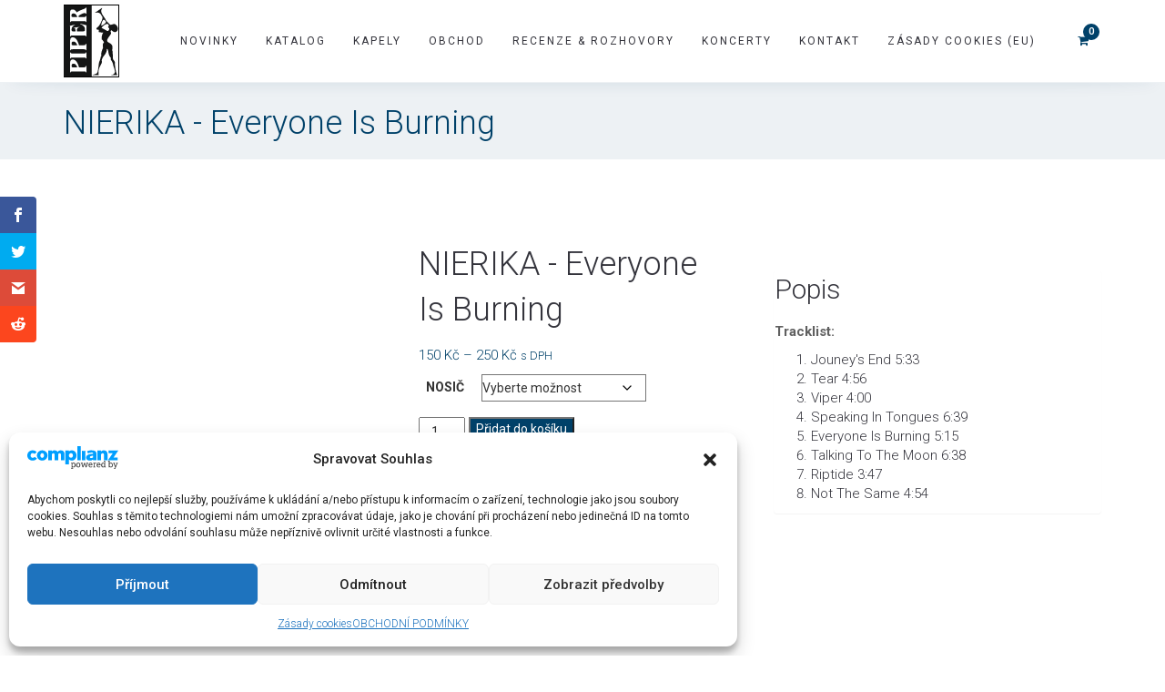

--- FILE ---
content_type: text/css
request_url: https://www.piperrecords.cz/wp-content/uploads/freshframework/css/colors.css?ver=6.8.3
body_size: 5834
content:
.l-services-v1 .l-services-v1-icon{
	box-shadow:0 0 5px 2px #000000
}
.l-services-v1.l-services-v1-icon-one .l-services-v1-title{
	color:#004169
}
.blog-grid .blog-grid-supplemental-category,
.blog-grid .blog-grid-supplemental-category a{
	color:#004169
}
.widget_archive li a:hover,
.widget_categories li a:hover,
.widget_pages li a:hover,
.widget_meta li a:hover,
.widget_recent_comments li a:hover,
.widget_recent_entries li a:hover,
.widget_nav_menu li a:hover,
.woocommerce.widget_product_categories li a:hover,
.widget_rss li a:hover{
	color:#004169
}
#searchform #searchsubmit{
	color:#004169
}
#searchform #searchsubmit:hover{
	background-color:#004169;
	border-color:#004169
}
.widget_tag_cloud .widget-body a:hover{
	background:#004169;
	border-color:#004169
}
.news-v3 .news-v3-content .news-v3-subtitle a{
	color:#004169
}
.news-v4 .news-v4-divider{
	border-bottom:1px solid #004169
}
.blog-grid-supplemental .blog-grid-supplemental-title a{
	color:#004169
}
.news-v8:hover .news-v8-img-effect:before{
	background-color:#000000
}
.news-v8 .news-v8-footer-list .news-v8-footer-list-link:hover,
.fg-text-light.news-v8-footer .news-v8-footer-list-item .ff-meta-item a:hover,
.fg-text-light.news-v9-title a:hover{
	color:#004169
}
.news-v8 .news-v8-more .news-v8-more-link{
	background-color:#004169
}
.blockquotes-v1{
	color:#004169
}
.blockquotes-v1:after{
	background-color:#004169
}
.breadcrumbs-v1 a:hover{
	color:#004169
}
.breadcrumbs-v1 li.active{
	color:#004169
}
.breadcrumbs-v2 a:hover{
	color:#004169
}
.breadcrumbs-v2 li.active{
	color:#004169
}
.breadcrumbs-v3 a:hover{
	color:#004169
}
.breadcrumbs-v3 li.active{
	color:#004169
}
.breadcrumbs-v4 a:hover{
	color:#004169
}
.breadcrumbs-v5 a:hover{
	color:#004169
}
.btn-base-bg-anim{
	background:#004169
}
.btn-base-bg-anim:hover,
.btn-base-bg-anim:focus,
.btn-base-bg-anim.focus{
	background:#004169
}
.btn-group.btn-white-toggle.open .btn-white-bg:after{
	color:#004169
}
.btn-group.btn-white-toggle .dropdown-menu>li>a:hover,
.btn-group.btn-white-toggle .dropdown-menu>li>a:focus{
	background:#004169
}
.btn-dropdown-group.open .btn-dropdown-toggle{
	background:#004169
}
.btn-dropdown-group:hover .btn-dropdown-toggle{
	background:#004169
}
.divider-v1 .divider-v1-element-bg,
.divider-v2 .divider-v2-element-bg,
.divider-v3 .divider-v3-element-bg,
.divider-v3-5 .divider-v3-5-element-bg{
	background:#004169
}
.divider-v1 .divider-v1-icon,
.divider-v2 .divider-v2-icon,
.divider-v3 .divider-v3-icon,
.divider-v3-5 .divider-v3-5-icon{
	color:#004169
}
.divider-v5 .divider-v5-element{
	color:#004169
}
.divider-v5 span.before,
.divider-v5 span.after{
	border-color:#004169
}
.dropcap-base-bordered{
	color:#004169;
	border:1px solid #004169
}
.lists-base .lists-item-element-brd{
	color:#004169;
	border:1px solid #004169
}
.paginations-v3-list li>a:hover,
.paginations-v3-list li>span:hover{
	color:#004169
}
.paginations-v3-list li>.current,
.paginations-v3-list.page-numbers-single li>span,
.paginations-v3-list li.active>a,
.paginations-v3-list li.active>span{
	background:#004169
}
.paginations-v3-list li>.current:hover,
.paginations-v3-list.page-numbers-single li>span:hover,
.paginations-v3-list li.active>a:hover,
.paginations-v3-list li.active>span:hover{
	background:#004169
}
.pagers-v2 li>a:hover,
.pagers-v2 li>span:hover{
	background:#004169
}
.segment-controls{
	border:1px solid #004169
}
.tab-v1 .nav-tabs>li.active>a{
	color:#004169
}
.tab-v3 .nav-tabs>li:hover>a{
	color:#004169
}
.tab-v5 .nav-tabs.nav-tabs-left>li.active>a,
.tab-v5 .nav-tabs.nav-tabs-left>li:hover>a{
	color:#004169
}
.tab-v6 .nav-tabs.nav-tabs-right>li:active>a,
.tab-v6 .nav-tabs.nav-tabs-right>li:hover>a{
	color:#004169
}
.theme-icons-base{
	color:#004169
}
.theme-icons-wrap>a[href]>.theme-icons-white-bg:hover,
.team-v9 .theme-icons:hover{
	background-color:#004169
}
.animate-theme-icons .animate-theme-icons-base-brd{
	color:#004169;
	border:1px solid #004169
}
.timeline-v1 .timeline-v1-list-item .timeline-v1-news-title>a:hover{
	color:#004169
}
.timeline-v2 .timeline-v2-news-title>a:hover{
	color:#004169
}
.timeline-v4 .timeline-v4-subtitle a{
	color:#004169
}
.call-to-action-v1 .call-to-action-v1-title span,
.call-to-action-v2 .call-to-action-v2-telephone{
	color:#004169
}
.call-to-action-v3 .call-to-action-badge{
	background-color:#004169
}
.icon-box-v1 .icon-box-v1-header{
	background-color:#004169
}
.icon-box-v2 .icon-box-v2-icons{
	color:#004169
}
.services-v8:hover{
	background:#004169
}
.team-v3 .team-v3-overlay-content .theme-icons-white-bg:hover,
.team-v4 .team-v4-overlay-content .theme-icons-white-bg:hover{
	background-color:#004169
}
.team-v3 .team-v3-member-position{
	color:#004169
}
.testimonials-v1 .testimonials-v1-author{
	color:#004169
}
.testimonials-v4 .testimonials-v4-author{
	color:#004169
}
.testimonials-v5 .testimonials-v5-author{
	color:#004169
}
.testimonials-v6 .testimonials-v6-author{
	color:#004169
}
.footer-link-v6-list .footer-link-v6-list-item .footer-link-v6-list-link:hover{
	color:#004169
}
.header ul.navbar-nav.no-ff>li.current-menu-item>a,
.header .navbar-nav .nav-item-child.active{
	color:#004169
}
.header ul.navbar-nav.no-ff>li.current-menu-item>a:hover,
.header .navbar-nav .nav-item-child.active:hover{
	color:#004169
}
.header ul.navbar-nav.no-ff>li>a:hover,
.header ul.navbar-nav.no-ff>li>a:focus,
.header .navbar-nav .nav-item-child:hover,
.header .navbar-nav .nav-item-child:focus{
	color:#004169
}
@media (max-width: 991px) {
	.header .navbar-nav .nav-item-bg .nav-item-child{
		background:#004169
	}

}
@media (min-width: 992px) {
	.header .navbar-nav .nav-item:hover .nav-item-child{
		color:#004169
	}
	.header .navbar-nav .nav-item-bg .nav-item-child{
		background:#004169
	}

}
.header-center-aligned .navbar-nav .nav-item-child:hover{
	color:#004169
}
@media (max-width: 991px) {
	.header-center-aligned .navbar-nav .nav-item-bg .nav-item-child{
		background:#004169
	}

}
@media (min-width: 992px) {
	.header-center-aligned .navbar-nav .nav-item:hover .nav-item-child{
		color:#004169
	}
	.header-center-aligned .navbar-nav .nav-item-bg .nav-item-child{
		background:#004169
	}

}
@media (max-width: 991px) {
	.header-center-aligned-transparent .navbar-nav .nav-item-bg .nav-item-child{
		background:#004169
	}

}
@media (min-width: 992px) {
	.header-center-aligned-transparent .navbar-nav .nav-item:hover .nav-item-child{
		color:#004169
	}
	.header-center-aligned-transparent .navbar-nav .nav-item-child.active{
		color:#004169
	}
	.header-center-aligned-transparent .navbar-nav .nav-item-bg .nav-item-child{
		background:#004169
	}

}
.header-fullscreen-menu .nav-main-item-child.nav-main-item-child-dropdown.active,
.header-fullscreen-menu .nav-main-item-child.nav-main-item-child-dropdown:hover,
.header-fullscreen-menu .nav-main-item-child.nav-submenu-item-child-dropdown.active,
.header-fullscreen-menu .nav-main-item-child.nav-submenu-item-child-dropdown:hover,
.header-fullscreen-menu .nav-submenu-item-child.nav-main-item-child-dropdown.active,
.header-fullscreen-menu .nav-submenu-item-child.nav-main-item-child-dropdown:hover,
.header-fullscreen-menu .nav-submenu-item-child.nav-submenu-item-child-dropdown.active,
.header-fullscreen-menu .nav-submenu-item-child.nav-submenu-item-child-dropdown:hover{
	color:#004169
}
.header-fullscreen-menu .nav-main-item-child.nav-main-item-child-dropdown.active:before,
.header-fullscreen-menu .nav-main-item-child.nav-main-item-child-dropdown.active:after,
.header-fullscreen-menu .nav-main-item-child.nav-main-item-child-dropdown:hover:before,
.header-fullscreen-menu .nav-main-item-child.nav-main-item-child-dropdown:hover:after,
.header-fullscreen-menu .nav-main-item-child.nav-submenu-item-child-dropdown.active:before,
.header-fullscreen-menu .nav-main-item-child.nav-submenu-item-child-dropdown.active:after,
.header-fullscreen-menu .nav-main-item-child.nav-submenu-item-child-dropdown:hover:before,
.header-fullscreen-menu .nav-main-item-child.nav-submenu-item-child-dropdown:hover:after,
.header-fullscreen-menu .nav-submenu-item-child.nav-main-item-child-dropdown.active:before,
.header-fullscreen-menu .nav-submenu-item-child.nav-main-item-child-dropdown.active:after,
.header-fullscreen-menu .nav-submenu-item-child.nav-main-item-child-dropdown:hover:before,
.header-fullscreen-menu .nav-submenu-item-child.nav-main-item-child-dropdown:hover:after,
.header-fullscreen-menu .nav-submenu-item-child.nav-submenu-item-child-dropdown.active:before,
.header-fullscreen-menu .nav-submenu-item-child.nav-submenu-item-child-dropdown.active:after,
.header-fullscreen-menu .nav-submenu-item-child.nav-submenu-item-child-dropdown:hover:before,
.header-fullscreen-menu .nav-submenu-item-child.nav-submenu-item-child-dropdown:hover:after{
	color:#004169
}
.header-fullscreen-menu .nav-dropdown-menu .nav-dropdown-menu-link:hover{
	color:#004169
}
.header-fullscreen-menu .nav-dropdown-menu .nav-dropdown-menu-child.active{
	color:#004169
}
.header-fullscreen-menu .nav-dropdown-menu .nav-dropdown-menu-child:hover{
	color:#004169
}
.header-section-scroll ul.header-section-scroll-menu li.active .nav-item-child:hover,
.header-section-scroll ul.header-section-scroll-menu li.active .nav-item-child:focus{
	color:#004169
}
.header-section-scroll .header-section-scroll-menu li a:hover{
	color:#004169
}
.header-slide .header-slide-nav .header-slide-nav-link:hover{
	color:#004169
}
.header-slide-subnav .header-slide-subnav-link.active{
	background:#004169
}
.header-slide-subnav .header-slide-subnav-link.active:hover{
	background:#004169
}
.header-slide-subnav .header-slide-subnav-link:hover{
	color:#004169
}
.header-transparent .navbar-nav .open .nav-item-child:hover{
	color:#004169
}
@media (max-width: 991px) {
	.header-transparent .navbar-nav .nav-item-bg{
		border:1px solid #004169
	}
	.header-transparent .navbar-nav .nav-item-bg .nav-item-child{
		background:#004169
	}

}
@media (min-width: 992px) {
	.header-transparent .navbar-nav .nav-item:hover .nav-item-child{
		color:#004169
	}
	.header-transparent .navbar-nav .nav-item-child.active{
		color:#004169
	}
	.header-transparent .navbar-nav .nav-item-bg .nav-item-child{
		background:#004169
	}
	.header-transparent .navbar-nav .nav-item-bg .nav-item-child:hover{
		background:#004169
	}
	.header-transparent .navbar-nav .nav-item-bg:hover .nav-item-child{
		background:#004169
	}

}
.search-menu .search-btn .search-btn-default:hover,
.search-menu .search-btn .search-btn-active:hover{
	color:#004169
}
.search-classic .search-classic-field{
	border-top:2px solid #004169
}
.search-classic .search-classic-submit-button{
	background-color:#004169
}
.ark-woocommerce-products a.title:hover{
	color:#004169
}
.ark-woocommerce-products .add_to_cart_button,
.ark-woocommerce-products .added_to_cart{
	border:1px solid #004169;
	color:#004169
}
.ark-woocommerce-products .add_to_cart_button:hover,
.ark-woocommerce-products .added_to_cart:hover,
.ark-woocommerce-products .add_to_cart_button.loading{
	background:#004169
}
.animsition-loading{
	border-left:2px solid #004169
}
.theme-carousel-indicators-v3 li.active,
.theme-carousel-indicators-v3 li.fg-text-dark.active{
	color:#004169;
	border-bottom-color:#004169
}
.theme-carousel-indicators-v3 li:hover,
.theme-carousel-indicators-v3 li.fg-text-dark:hover{
	border-bottom-color:#004169
}
.theme-carousel-indicators-v3 li:hover.active,
.theme-carousel-indicators-v3 li.fg-text-dark:hover.active{
	color:#004169;
	border-bottom-color:#004169
}
.theme-carousel-indicators-v5 li.active .theme-carousel-indicators-item{
	border:2px solid #004169
}
.owl-dot span,
.owl-dots span{
	border:1px solid #004169
}
.theme-portfolio .cbp-l-loadMore-button .cbp-l-loadMore-link,
.theme-portfolio .cbp-l-loadMore-button .cbp-l-loadMore-button-link,
.theme-portfolio .cbp-l-loadMore-text .cbp-l-loadMore-link,
.theme-portfolio .cbp-l-loadMore-text .cbp-l-loadMore-button-link{
	color:#004169;
	border:1px solid #004169
}
.theme-portfolio .cbp-item .theme-portfolio-lightbox .theme-portfolio-item-v3-icon:hover:before,
.theme-portfolio .cbp-item .theme-portfolio-lightbox .theme-portfolio-item-v3-icon:hover:after{
	background:#004169
}
.portfolio-item-category:hover{
	color:#004169
}
.theme-portfolio-v2 .cbp-l-filters-alignRight .cbp-filter-item:hover{
	color:#004169
}
.theme-portfolio-filter-v1 .cbp-filter-item.cbp-filter-item-active{
	color:#004169
}
.bootstrap-switch .bootstrap-switch-handle-on.bootstrap-switch-base,
.bootstrap-switch .bootstrap-switch-handle-off.bootstrap-switch-base{
	background:#004169
}
.brd-color-base{
	border-color:#004169 !important
}
.bg-color-base-hover:hover{
	background:#004169 !important
}
.icon-color-base-hover:hover .animate-icon-item:last-child{
	color:#004169 !important
}
.before-bg-base:before{
	background:#004169 !important
}
.after-bg-base:after{
	background:#004169 !important
}
.before-after-bg-base:before,
.before-after-bg-base:after{
	background:#004169 !important
}
.ff-button-base-slide{
	color:#004169;
	border-color:#004169
}
.ff-button-base-slide:hover,
.ff-button-base-slide:focus,
.ff-button-base-slide.focus{
	background:#004169;
	border-color:#004169
}
.progress-box-v1 .progress-bar{
	background-color:#004169
}
.blog-simple-2-divider{
	background-color:#004169
}
.blog-simple-3-divider{
	background-color:#004169
}
.theme-portfolio-v2 .cbp-filter-item.cbp-filter-item-active{
	color:#004169
}
a{
	color:#004169
}
a:focus,a:hover,a:active{
	color:#004169
}
h1>a:hover,h2>a:hover,h3>a:hover,h4>a:hover,h5>a:hover,h6>a:hover{
	color:#004169
}
::selection{
	background:#004169
}
::-webkit-selection{
	background:#004169
}
::-moz-selection{
	background:#004169
}
.blog-classic .blog-classic-content .blog-classic-share .blog-classic-share-item .blog-classic-share-link:hover .blog-share-icon{
	color:#004169
}
.blog-classic .blog-classic-content .blog-classic-publisher .blog-classic-publisher-name>a:hover{
	color:#004169
}
.blog-grid .blog-grid-supplemental-category{
	color:#004169
}
.blog-grid-quote .blog-grid-quote-text:hover{
	color:#004169
}
.blog-grid-quote-v2{
	background:#004169
}
.blog-grid-thumb .blog-grid-thumb-body:before{
	background:#000000
}
.twitter-feed .twitter-feed-item .twitter-feed-content .twitter-feed-link{
	color:#004169
}
.featured-article .featured-article-content .featured-article-content-title>a:hover{
	color:#004169
}
.blog-sidebar-tags>li>a:hover{
	background:#004169;
	border-color:#004169
}
.btn-base-brd{
	color:#004169;
	border-color:#004169
}
.btn-base-brd:hover,
.btn-base-brd:focus,
.btn-base-brd.focus{
	background:#004169;
	border-color:#004169
}
.btn-white-bg:hover,
.btn-white-bg:focus,
.btn-white-bg.focus{
	background:#004169;
	border-color:#004169
}
.btn-base-bg-slide{
	background:#004169
}
.btn-base-bg-slide:hover,
.btn-base-bg-slide:focus,
.btn-base-bg-slide.focus{
	background:#004169
}
.btn-white-bg-slide:after,
.btn-white-bg-slide:before{
	background:#004169
}
.blog-teaser-v2:hover .blog-teaser-v2-overlay{
	background:#000000
}
.news-v1 .news-v1-heading .news-v1-heading-tag:hover{
	color:#004169
}
.news-v1 .news-v1-lists .news-v1-lists-item .news-v1-lists-link:hover{
	color:#004169
}
.news-v4 .news-v4-title-element-left:after{
	border-bottom-color:#004169
}
.news-v4 .news-v4-title-element-right:after{
	border-bottom-color:#004169
}
.news-v5 .news-v5-icon{
	color:#004169
}
.news-v6 .news-v6-subtitle{
	color:#004169
}
.news-v8:hover .news-v8-img-effect:before{
	background:#000000
}
.news-v8 .news-v8-footer-list .news-v8-footer-list-link:hover{
	color:#004169
}
.news-v8 .news-v8-more .news-v8-more-link{
	background:#004169
}
.accordion-v1 .panel-title>a[aria-expanded="true"]{
	background:#004169
}
.accordion-v1 .panel-title>a:hover{
	background:#004169
}
.accordion-v2 .panel-title>a:hover{
	color:#004169
}
.accordion-v2 .panel-title>a:hover:after{
	color:#004169
}
.accordion-v3 .panel-title>a:hover{
	color:#004169
}
.accordion-v3 .panel-title>a:hover:before{
	color:#004169
}
.accordion-v4 .panel-title>a:before{
	color:#004169
}
.accordion-v4 .panel-title>a:hover{
	color:#004169
}
.accordion-v4 .panel-title>a:hover:before{
	color:#004169
}
.accordion-v5 .panel-title>a:hover{
	color:#004169
}
.accordion-v5 .panel-title>a:hover:after{
	color:#004169
}
.breadcrumbs-v1 .breadcrumbs-v1-links>li>a:hover{
	color:#004169
}
.breadcrumbs-v1 .breadcrumbs-v1-links>li.active{
	color:#004169
}
.breadcrumbs-v2 .breadcrumbs-v2-links>li>a:hover{
	color:#004169
}
.breadcrumbs-v2 .breadcrumbs-v2-links>li.active{
	color:#004169
}
.breadcrumbs-v3 .breadcrumbs-v3-links>li>a:hover{
	color:#004169
}
.breadcrumbs-v3 .breadcrumbs-v3-links>li.active{
	color:#004169
}
.btn-base{
	color:#004169
}
.btn-base:hover,
.btn-base:focus,
.btn-base.focus{
	background:#004169;
	border-color:#004169
}
.divider-v1 .divider-v1-element-bg,
.divider-v2 .divider-v2-element-bg,
.divider-v3 .divider-v3-element-bg{
	background:#004169
}
.divider-v2 .divider-v2-icon,
.divider-v3 .divider-v3-icon{
	color:#004169
}
.dropcap-base{
	color:#004169
}
.dropcap-base-bg{
	background:#004169
}
.dropcap-base-bordered{
	color:#004169;
	border-color:#004169
}
.bordered-icon .bordered-icon-box:hover{
	background:#004169
}
.lists-base>li>a:hover,
.lists-dark>li>a:hover{
	color:#004169
}
.lists-base>li .lists-item-element,
.lists-dark>li .lists-base .lists-item-element,
.lists-base .lists-dark>li .lists-item-element{
	color:#004169
}
.lists-base .lists-item-element-brd{
	color:#004169;
	border-color:#004169
}
.lists-base .lists-item-element-bg{
	background:#004169
}
.numeric-base-lists>li>a:hover,
.numeric-dark-lists>li>a:hover{
	color:#004169
}
.numeric-base-lists>li{
	color:#004169
}
.login .login-form-forgot:hover{
	color:#004169
}
.paginations-v1-list>li>a:hover,
.paginations-v1-list>li>span:hover{
	background:#000000
}
.paginations-v1-list>li.next>a:hover,
.paginations-v1-list>li.next>span:hover,
.paginations-v1-list>li.previous>a:hover,
.paginations-v1-list>li.previous>span:hover{
	color:#004169
}
.paginations-v1-list>li.active>a,
.paginations-v1-list>li.active>span{
	background:#004169
}
.paginations-v2-list>li>a:hover,
.paginations-v2-list>li>span:hover{
	color:#004169;
	border-bottom-color:#004169
}
.paginations-v2-list>li.active>a,
.paginations-v2-list>li.active>span{
	color:#004169;
	border-bottom-color:#004169
}
.paginations-v2-list>li.active>a:hover,
.paginations-v2-list>li.active>span:hover{
	color:#004169
}
.paginations-v3-list>li>a,
.paginations-v3-list>li>span{
	color:#004169
}
.paginations-v3-list>li>a:hover,
.paginations-v3-list>li>span:hover{
	color:#004169
}
.paginations-v3-list>li.active>a,
.paginations-v3-list>li.active>span{
	background:#004169;
	border-color:#004169
}
.paginations-v3-list>li.active>a:hover,
.paginations-v3-list>li.active>span:hover{
	background:#004169
}
.pagers-v1:hover{
	background:#004169
}
.pagers-v2 li>a:hover,
.pagers-v2 li>span:hover{
	border-color:#004169;
	background:#004169
}
.tab-v1 .nav-tabs>li:hover>a{
	color:#004169
}
.tab-v3 .nav-tabs>li:not(.active):hover>a{
	color:#004169
}
.tab-v3 .nav-tabs>li.active>a{
	background:#004169
}
.tab-v4 .nav-tabs{
	background:#004169
}
.tab-v5 .nav-tabs.nav-tabs-left>li:hover>a{
	color:#004169
}
.tab-v5 .nav-tabs.nav-tabs-left>li.active>a{
	color:#004169
}
.tab-v6 .nav-tabs.nav-tabs-right>li:hover>a{
	color:#004169
}
.tab-v6 .nav-tabs.nav-tabs-right>li.active>a{
	color:#004169
}
.theme-icons-wrap>a[href]>.theme-icons-base-hover:hover{
	background:#004169
}
.theme-icons-base-bg{
	background:#004169
}
.theme-icons-wrap>a[href]>.theme-icons-grey-light-bg:hover{
	background:#004169
}
.theme-icons-base-brd{
	color:#004169;
	border-color:#004169
}
.theme-icons-wrap>a[href]>.theme-icons-base-brd:hover{
	background:#004169;
	border-color:#004169
}
.animate-theme-icons .animate-theme-icons-base{
	color:#004169
}
.animate-theme-icons .animate-theme-icons-base-bg{
	background:#004169
}
.animate-theme-icons .animate-theme-icons-base-brd{
	color:#004169;
	border-color:#004169
}
.theme-icons-elegant .theme-icons-element .theme-icons-wrap>a[href]>.theme-icons:hover{
	background:#004169
}
.image-gallery .image-gallery-overlay{
	background:#000000
}
.image-gallery-v2 .image-gallery-v2-overlay{
	background:#000000
}
.i-banner-v2 .i-banner-v2-heading .i-banner-v2-heading-month{
	color:#004169
}
.i-banner-v3 .i-banner-v3-content .i-banner-v3-element .i-banner-v3-element-icon{
	color:#004169
}
.newsletter-v5 .newsletter-v5-btn:hover{
	color:#004169
}
.newsletter-v8:hover{
	background:#004169
}
.poster-v1 .poster-v1-body .poster-v1-author{
	color:#004169
}
.poster-v2 .poster-v2-subtitle{
	color:#004169
}
.process-v1 .process-v1-back{
	background:#004169
}
.process-v2:hover .process-v2-element{
	background:#004169
}
.service-block-v4 .service-block-v4-content .service-block-v4-content-subtitle{
	color:#004169
}
.service-block-v6.service-block-v6-color-three:before{
	background:#000000
}
.service-block-v8 .service-block-v8-subtitle{
	color:#004169
}
.team-v1 .team-v1-content .team-v1-socials .team-v1-socials-link:hover{
	color:#004169
}
.team-v2 .team-v2-member-position{
	color:#004169
}
.team-v3 .team-v3-header .team-v3-member-position{
	color:#004169
}
.team-v5 .team-v5-content .team-v5-author-contact:hover{
	color:#004169
}
.footer .footer-address .footer-address-link:hover{
	color:#004169
}
.footer .footer-media .footer-media-item .footer-media-link:hover{
	color:#004169
}
.footer .footer-tags>li>a:hover{
	background:#004169;
	border-color:#004169
}
.footer .footer-news-list .footer-news-list-item .footer-news-list-link:hover{
	color:#004169
}
.footer .footer-video-title .footer-video-title-link:hover{
	color:#004169
}
.footer .footer-copyright .footer-copyright-item>a:hover{
	color:#004169
}
.footer .footer-toggle .footer-toggle-link:hover{
	color:#004169
}
.footer-v2{
	background:#004169
}
.footer-v4 .footer-v4-service .footer-v4-service-item .footer-v4-service-icon{
	color:#004169
}
.footer-v4 .footer-v4-service .footer-v4-service-item .footer-v4-service-link:hover{
	color:#004169
}
.footer-v4 .footer-v4-news .footer-v4-news-item .footer-v4-news-link:hover{
	color:#004169
}
.footer-v4 .footer-v4-link:hover{
	color:#004169
}
.footer-v4 .footer-v4-copyright .footer-v4-terms-list .footer-v4-terms-link:hover{
	color:#004169
}
.footer-v5 .footer-v5-content-subtitle{
	color:#004169
}
.footer-v5 .footer-v5-list .footer-v5-list-item .footer-v5-list-link:hover{
	color:#004169
}
.footer-v5-copyright .footer-v5-copright-socials .footer-v5-copright-socials-item .footer-v5-copright-socials-link:hover{
	color:#004169
}
.footer-v6 .footer-link-v6-list .footer-link-v6-list-item .footer-link-v6-list-link:hover{
	color:#004169
}
.form-modal .form-modal-back-btn-message .form-modal-back-btn-message-link{
	color:#004169
}
.form-modal .form-modal-input-group .form-modal-hide-password:hover{
	color:#004169
}
.form-modal .form-modal-close-form:hover{
	color:#004169
}
.header .navbar-toggle:hover .toggle-icon{
	background:#004169
}
.header .navbar-toggle:hover .toggle-icon:before,
.header .navbar-toggle:hover .toggle-icon:after{
	background:#004169
}
.header .topbar-toggle-trigger:hover .topbar-toggle-trigger-style{
	background:#004169
}
.header .topbar-toggle-trigger:hover .topbar-toggle-trigger-style:before,
.header .topbar-toggle-trigger:hover .topbar-toggle-trigger-style:after{
	background:#004169
}
.header .topbar-toggle-trigger-icon-style:hover{
	color:#004169
}
.header .navbar-nav .nav-item-child.active{
	color:#004169
}
.header .navbar-nav .nav-item-child.active:hover{
	color:#004169
}
.header .navbar-nav .nav-item-child:hover,
.header .navbar-nav .nav-item-child:focus{
	color:#004169
}
.header .dropdown-menu .dropdown-menu-item .dropdown-menu-item-child.active{
	color:#004169
}
.header .dropdown-menu .dropdown-menu-item .dropdown-menu-item-child.active:hover{
	color:#004169
}
.header .dropdown-menu .dropdown-menu-item .dropdown-menu-item-child:hover{
	background:#004169
}
.header .dropdown-menu .dropdown-menu-item.active .dropdown-menu-item-child{
	color:#004169
}
.header .dropdown-submenu:hover>.dropdown-submenu-child:not(:hover){
	color:#004169
}
.header .dropdown-submenu .dropdown-submenu-child.active{
	color:#004169
}
.header .dropdown-submenu .dropdown-submenu-child.active:hover{
	color:#004169
}
.header .dropdown-submenu .dropdown-submenu-child.active:hover:after{
	color:#004169
}
.header .dropdown-submenu .dropdown-submenu-child:hover{
	background:#004169
}
.header .dropdown-submenu.active .dropdown-submenu-child{
	color:#004169
}
.header .dropdown-submenu.active .dropdown-submenu-child:hover{
	color:#004169
}
.header .mega-menu-list .mega-menu-child.active{
	color:#004169
}
.header .mega-menu-list .mega-menu-child.active:hover{
	color:#004169
}
.header .mega-menu-list .mega-menu-child:hover{
	background:#004169
}
@media (max-width: 991px) {
	.header .navbar-nav .nav-item-bg{
		border-color:#004169
	}
	.header .navbar-nav .nav-item-bg .nav-item-child{
		background:#004169
	}

}
@media (min-width: 992px) {
	.header .navbar-nav .nav-item:hover .nav-item-child{
		color:#004169
	}
	.header .navbar-nav .nav-item-bg{
		border-color:#004169
	}
	.header .navbar-nav .nav-item-bg .nav-item-child{
		background:#004169
	}

}
.header-center-aligned .navbar-toggle:hover .toggle-icon{
	background:#004169
}
.header-center-aligned .navbar-toggle:hover .toggle-icon:before,
.header-center-aligned .navbar-toggle:hover .toggle-icon:after{
	background:#004169
}
.header-center-aligned .topbar-toggle-trigger:hover .topbar-toggle-trigger-style{
	background:#004169
}
.header-center-aligned .topbar-toggle-trigger:hover .topbar-toggle-trigger-style:before,
.header-center-aligned .topbar-toggle-trigger:hover .topbar-toggle-trigger-style:after{
	background:#004169
}
.header-center-aligned .topbar-toggle-trigger-icon-style:hover{
	color:#004169
}
.header-center-aligned .navbar-nav .nav-item-child.active{
	color:#004169
}
.header-center-aligned .navbar-nav .nav-item-child.active:hover{
	color:#004169
}
.header-center-aligned .navbar-nav .nav-item-child:hover,
.header-center-aligned .navbar-nav .nav-item-child:focus{
	color:#004169
}
.header-center-aligned .dropdown-menu .dropdown-menu-item .dropdown-menu-item-child.active{
	color:#004169
}
.header-center-aligned .dropdown-menu .dropdown-menu-item .dropdown-menu-item-child.active:hover{
	color:#004169
}
.header-center-aligned .dropdown-menu .dropdown-menu-item .dropdown-menu-item-child:hover{
	background:#004169
}
.header-center-aligned .dropdown-menu .dropdown-menu-item.active .dropdown-menu-item-child{
	color:#004169
}
.header-center-aligned .dropdown-submenu:hover>.dropdown-submenu-child:not(:hover){
	color:#004169
}
.header-center-aligned .dropdown-submenu .dropdown-submenu-child.active{
	color:#004169
}
.header-center-aligned .dropdown-submenu .dropdown-submenu-child.active:hover{
	color:#004169
}
.header-center-aligned .dropdown-submenu .dropdown-submenu-child.active:hover:after{
	color:#004169
}
.header-center-aligned .dropdown-submenu .dropdown-submenu-child:hover{
	background:#004169
}
.header-center-aligned .dropdown-submenu.active .dropdown-submenu-child{
	color:#004169
}
.header-center-aligned .dropdown-submenu.active .dropdown-submenu-child:hover{
	color:#004169
}
.header-center-aligned .mega-menu-list .mega-menu-child.active{
	color:#004169
}
.header-center-aligned .mega-menu-list .mega-menu-child.active:hover{
	color:#004169
}
.header-center-aligned .mega-menu-list .mega-menu-child:hover{
	background:#004169
}
@media (max-width: 991px) {
	.header-center-aligned .navbar-nav .nav-item-bg{
		border-color:#004169
	}
	.header-center-aligned .navbar-nav .nav-item-bg .nav-item-child{
		background:#004169
	}

}
@media (min-width: 992px) {
	.header-center-aligned .navbar-nav .nav-item:hover .nav-item-child{
		color:#004169
	}
	.header-center-aligned .navbar-nav .nav-item-bg{
		border-color:#004169
	}
	.header-center-aligned .navbar-nav .nav-item-bg .nav-item-child{
		background:#004169
	}

}
.header-center-aligned-transparent .navbar-toggle:hover .toggle-icon{
	background:#004169
}
.header-center-aligned-transparent .navbar-toggle:hover .toggle-icon:before,
.header-center-aligned-transparent .navbar-toggle:hover .toggle-icon:after{
	background:#004169
}
.header-center-aligned-transparent .topbar-toggle-trigger:hover .topbar-toggle-trigger-style{
	background:#004169
}
.header-center-aligned-transparent .topbar-toggle-trigger:hover .topbar-toggle-trigger-style:before,
.header-center-aligned-transparent .topbar-toggle-trigger:hover .topbar-toggle-trigger-style:after{
	background:#004169
}
.header-center-aligned-transparent .topbar-toggle-trigger-icon-style:hover{
	color:#004169
}
.header-center-aligned-transparent .navbar-nav .nav-item-child.active{
	color:#004169
}
.header-center-aligned-transparent .navbar-nav .nav-item-child.active:hover{
	color:#004169
}
.header-center-aligned-transparent .navbar-nav .nav-item-child:hover{
	color:#004169
}
.header-center-aligned-transparent .dropdown-menu .dropdown-menu-item .dropdown-menu-item-child.active{
	color:#004169
}
.header-center-aligned-transparent .dropdown-menu .dropdown-menu-item .dropdown-menu-item-child.active:hover{
	color:#004169
}
.header-center-aligned-transparent .dropdown-menu .dropdown-menu-item .dropdown-menu-item-child:hover{
	background:#004169
}
.header-center-aligned-transparent .dropdown-menu .dropdown-menu-item.active .dropdown-menu-item-child{
	color:#004169
}
.header-center-aligned-transparent .dropdown-submenu:hover>.dropdown-submenu-child:not(:hover){
	color:#004169
}
.header-center-aligned-transparent .dropdown-submenu .dropdown-submenu-child.active{
	color:#004169
}
.header-center-aligned-transparent .dropdown-submenu .dropdown-submenu-child.active:hover{
	color:#004169
}
.header-center-aligned-transparent .dropdown-submenu .dropdown-submenu-child.active:hover:after{
	color:#004169
}
.header-center-aligned-transparent .dropdown-submenu .dropdown-submenu-child:hover{
	background:#004169
}
.header-center-aligned-transparent .dropdown-submenu.active .dropdown-submenu-child{
	color:#004169
}
.header-center-aligned-transparent .dropdown-submenu.active .dropdown-submenu-child:hover{
	color:#004169
}
.header-center-aligned-transparent .mega-menu-list .mega-menu-child.active{
	color:#004169
}
.header-center-aligned-transparent .mega-menu-list .mega-menu-child.active:hover{
	color:#004169
}
.header-center-aligned-transparent .mega-menu-list .mega-menu-child:hover{
	background:#004169
}
@media (max-width: 991px) {
	.header-center-aligned-transparent .navbar-nav .nav-item-bg{
		border-color:#004169
	}
	.header-center-aligned-transparent .navbar-nav .nav-item-bg .nav-item-child{
		background:#004169
	}

}
@media (min-width: 992px) {
	.header-center-aligned-transparent .navbar-nav .nav-item:hover .nav-item-child{
		color:#004169
	}
	.header-center-aligned-transparent .navbar-nav .nav-item-child.active{
		color:#004169
	}
	.header-center-aligned-transparent .navbar-nav .nav-item-bg{
		border-color:#004169
	}
	.header-center-aligned-transparent .navbar-nav .nav-item-bg .nav-item-child{
		background:#004169
	}

}
.header-fullscreen .header-fullscreen-nav-actions-left .header-fullscreen-nav-trigger:hover .header-fullscreen-nav-trigger-icon{
	background:#004169
}
.header-fullscreen .header-fullscreen-nav-actions-left .header-fullscreen-nav-trigger:hover .header-fullscreen-nav-trigger-icon:before,
.header-fullscreen .header-fullscreen-nav-actions-left .header-fullscreen-nav-trigger:hover .header-fullscreen-nav-trigger-icon:after{
	background:#004169
}
.header-fullscreen .header-fullscreen-nav-actions-right .nav-item-child{
	background:#004169
}
.header-fullscreen .header-fullscreen-nav-bg-overlay .header-fullscreen-nav-close:hover{
	color:#004169
}
.header-fullscreen .header-fullscreen-menu .nav-main-item-child.nav-main-item-child-dropdown.active,
.header-fullscreen .header-fullscreen-menu .nav-main-item-child.nav-main-item-child-dropdown:hover,
.header-fullscreen .header-fullscreen-menu .nav-main-item-child.nav-submenu-item-child-dropdown.active,
.header-fullscreen .header-fullscreen-menu .nav-main-item-child.nav-submenu-item-child-dropdown:hover,
.header-fullscreen .header-fullscreen-menu .nav-submenu-item-child.nav-main-item-child-dropdown.active,
.header-fullscreen .header-fullscreen-menu .nav-submenu-item-child.nav-main-item-child-dropdown:hover,
.header-fullscreen .header-fullscreen-menu .nav-submenu-item-child.nav-submenu-item-child-dropdown.active,
.header-fullscreen .header-fullscreen-menu .nav-submenu-item-child.nav-submenu-item-child-dropdown:hover{
	color:#004169
}
.header-fullscreen .header-fullscreen-menu .nav-main-item-child.nav-main-item-child-dropdown.active:before,
.header-fullscreen .header-fullscreen-menu .nav-main-item-child.nav-main-item-child-dropdown.active:after,
.header-fullscreen .header-fullscreen-menu .nav-main-item-child.nav-main-item-child-dropdown:hover:before,
.header-fullscreen .header-fullscreen-menu .nav-main-item-child.nav-main-item-child-dropdown:hover:after,
.header-fullscreen .header-fullscreen-menu .nav-main-item-child.nav-submenu-item-child-dropdown.active:before,
.header-fullscreen .header-fullscreen-menu .nav-main-item-child.nav-submenu-item-child-dropdown.active:after,
.header-fullscreen .header-fullscreen-menu .nav-main-item-child.nav-submenu-item-child-dropdown:hover:before,
.header-fullscreen .header-fullscreen-menu .nav-main-item-child.nav-submenu-item-child-dropdown:hover:after,
.header-fullscreen .header-fullscreen-menu .nav-submenu-item-child.nav-main-item-child-dropdown.active:before,
.header-fullscreen .header-fullscreen-menu .nav-submenu-item-child.nav-main-item-child-dropdown.active:after,
.header-fullscreen .header-fullscreen-menu .nav-submenu-item-child.nav-main-item-child-dropdown:hover:before,
.header-fullscreen .header-fullscreen-menu .nav-submenu-item-child.nav-main-item-child-dropdown:hover:after,
.header-fullscreen .header-fullscreen-menu .nav-submenu-item-child.nav-submenu-item-child-dropdown.active:before,
.header-fullscreen .header-fullscreen-menu .nav-submenu-item-child.nav-submenu-item-child-dropdown.active:after,
.header-fullscreen .header-fullscreen-menu .nav-submenu-item-child.nav-submenu-item-child-dropdown:hover:before,
.header-fullscreen .header-fullscreen-menu .nav-submenu-item-child.nav-submenu-item-child-dropdown:hover:after{
	color:#004169
}
.header-fullscreen .header-fullscreen-menu .nav-dropdown-menu .nav-dropdown-menu-link:hover{
	color:#004169
}
.header-fullscreen .header-fullscreen-menu .nav-dropdown-menu .nav-dropdown-menu-child.active{
	color:#004169
}
.header-fullscreen .header-fullscreen-menu .nav-dropdown-menu .nav-dropdown-menu-child:hover{
	color:#004169
}
@media (max-width: 991px) {
	.header-fullscreen .header-fullscreen-nav-actions-left .header-fullscreen-nav-trigger:hover .header-fullscreen-nav-trigger-icon{
		background:#004169
	}
	.header-fullscreen .header-fullscreen-nav-actions-left .header-fullscreen-nav-trigger:hover .header-fullscreen-nav-trigger-icon:before,
	.header-fullscreen .header-fullscreen-nav-actions-left .header-fullscreen-nav-trigger:hover .header-fullscreen-nav-trigger-icon:after{
		background:#004169
	}

}
@media (min-width: 992px) {
	.header-shrink.header-fullscreen .header-fullscreen-nav-actions-left .header-fullscreen-nav-trigger:hover .header-fullscreen-nav-trigger-icon{
		background:#004169
	}
	.header-shrink.header-fullscreen .header-fullscreen-nav-actions-left .header-fullscreen-nav-trigger:hover .header-fullscreen-nav-trigger-icon:before,
	.header-shrink.header-fullscreen .header-fullscreen-nav-actions-left .header-fullscreen-nav-trigger:hover .header-fullscreen-nav-trigger-icon:after{
		background:#004169
	}

}
.header-section-scroll .navbar-toggle:hover .toggle-icon{
	background:#004169
}
.header-section-scroll .navbar-toggle:hover .toggle-icon:before,
.header-section-scroll .navbar-toggle:hover .toggle-icon:after{
	background:#004169
}
.header-section-scroll .header-section-scroll-menu .nav-item.active .nav-item-child:hover,
.header-section-scroll .header-section-scroll-menu .nav-item.active .nav-item-child:focus{
	color:#004169
}
.header-section-scroll .header-section-scroll-menu .nav-item-child:hover{
	color:#004169
}
.header-transparent .navbar-toggle:hover .toggle-icon{
	background:#004169
}
.header-transparent .navbar-toggle:hover .toggle-icon:before,
.header-transparent .navbar-toggle:hover .toggle-icon:after{
	background:#004169
}
.header-transparent .topbar-toggle-trigger:hover .topbar-toggle-trigger-style{
	background:#004169
}
.header-transparent .topbar-toggle-trigger:hover .topbar-toggle-trigger-style:before,
.header-transparent .topbar-toggle-trigger:hover .topbar-toggle-trigger-style:after{
	background:#004169
}
.header-transparent .topbar-toggle-trigger-icon-style:hover{
	color:#004169
}
.header-transparent .navbar-nav .nav-item-child.active{
	color:#004169
}
.header-transparent .navbar-nav .nav-item-child.active:hover{
	color:#004169
}
.header-transparent .navbar-nav .nav-item-child:hover{
	color:#004169
}
.header-transparent .dropdown-menu .dropdown-menu-item .dropdown-menu-item-child.active{
	color:#004169
}
.header-transparent .dropdown-menu .dropdown-menu-item .dropdown-menu-item-child.active:hover{
	color:#004169
}
.header-transparent .dropdown-menu .dropdown-menu-item .dropdown-menu-item-child:hover{
	background:#004169
}
.header-transparent .dropdown-menu .dropdown-menu-item.active .dropdown-menu-item-child{
	color:#004169
}
.header-transparent .dropdown-submenu:hover>.dropdown-submenu-child:not(:hover){
	color:#004169
}
.header-transparent .dropdown-submenu .dropdown-submenu-child.active{
	color:#004169
}
.header-transparent .dropdown-submenu .dropdown-submenu-child.active:hover{
	color:#004169
}
.header-transparent .dropdown-submenu .dropdown-submenu-child.active:hover:after{
	color:#004169
}
.header-transparent .dropdown-submenu .dropdown-submenu-child:hover{
	background:#004169
}
.header-transparent .dropdown-submenu.active .dropdown-submenu-child{
	color:#004169
}
.header-transparent .dropdown-submenu.active .dropdown-submenu-child:hover{
	color:#004169
}
.header-transparent .mega-menu-list .mega-menu-child.active{
	color:#004169
}
.header-transparent .mega-menu-list .mega-menu-child.active:hover{
	color:#004169
}
.header-transparent .mega-menu-list .mega-menu-child:hover{
	background:#004169
}
@media (max-width: 991px) {
	.header-transparent .navbar-nav .nav-item-bg{
		border-color:#004169
	}
	.header-transparent .navbar-nav .nav-item-bg .nav-item-child{
		background:#004169
	}

}
@media (min-width: 992px) {
	.header-transparent .navbar-nav .nav-item:hover .nav-item-child{
		color:#004169
	}
	.header-transparent .navbar-nav .nav-item-child.active{
		color:#004169
	}
	.header-transparent .navbar-nav .nav-item-bg{
		border-color:#004169
	}
	.header-transparent .navbar-nav .nav-item-bg .nav-item-child{
		background:#004169
	}
	.header-transparent .navbar-nav .nav-item-bg .nav-item-child:hover{
		background:#004169
	}
	.header-transparent .navbar-nav .nav-item-bg:hover .nav-item-child{
		background:#004169
	}

}
.header-vertical .navbar-toggle:hover .toggle-icon{
	background:#004169
}
.header-vertical .navbar-toggle:hover .toggle-icon:before,
.header-vertical .navbar-toggle:hover .toggle-icon:after{
	background:#004169
}
.header-vertical .header-vertical-menu .nav-main-item-child.nav-main-item-child-dropdown.active,
.header-vertical .header-vertical-menu .nav-main-item-child.nav-main-item-child-dropdown:hover,
.header-vertical .header-vertical-menu .nav-main-item-child.nav-submenu-item-child-dropdown.active,
.header-vertical .header-vertical-menu .nav-main-item-child.nav-submenu-item-child-dropdown:hover,
.header-vertical .header-vertical-menu .nav-submenu-item-child.nav-main-item-child-dropdown.active,
.header-vertical .header-vertical-menu .nav-submenu-item-child.nav-main-item-child-dropdown:hover,
.header-vertical .header-vertical-menu .nav-submenu-item-child.nav-submenu-item-child-dropdown.active,
.header-vertical .header-vertical-menu .nav-submenu-item-child.nav-submenu-item-child-dropdown:hover{
	color:#004169
}
.header-vertical .header-vertical-menu .nav-main-item-child.nav-main-item-child-dropdown.active:before,
.header-vertical .header-vertical-menu .nav-main-item-child.nav-main-item-child-dropdown.active:after,
.header-vertical .header-vertical-menu .nav-main-item-child.nav-main-item-child-dropdown:hover:before,
.header-vertical .header-vertical-menu .nav-main-item-child.nav-main-item-child-dropdown:hover:after,
.header-vertical .header-vertical-menu .nav-main-item-child.nav-submenu-item-child-dropdown.active:before,
.header-vertical .header-vertical-menu .nav-main-item-child.nav-submenu-item-child-dropdown.active:after,
.header-vertical .header-vertical-menu .nav-main-item-child.nav-submenu-item-child-dropdown:hover:before,
.header-vertical .header-vertical-menu .nav-main-item-child.nav-submenu-item-child-dropdown:hover:after,
.header-vertical .header-vertical-menu .nav-submenu-item-child.nav-main-item-child-dropdown.active:before,
.header-vertical .header-vertical-menu .nav-submenu-item-child.nav-main-item-child-dropdown.active:after,
.header-vertical .header-vertical-menu .nav-submenu-item-child.nav-main-item-child-dropdown:hover:before,
.header-vertical .header-vertical-menu .nav-submenu-item-child.nav-main-item-child-dropdown:hover:after,
.header-vertical .header-vertical-menu .nav-submenu-item-child.nav-submenu-item-child-dropdown.active:before,
.header-vertical .header-vertical-menu .nav-submenu-item-child.nav-submenu-item-child-dropdown.active:after,
.header-vertical .header-vertical-menu .nav-submenu-item-child.nav-submenu-item-child-dropdown:hover:before,
.header-vertical .header-vertical-menu .nav-submenu-item-child.nav-submenu-item-child-dropdown:hover:after{
	color:#004169
}
.header-vertical .header-vertical-menu .nav-dropdown-menu .nav-dropdown-menu-link:hover{
	color:#004169
}
.header-vertical .header-vertical-menu .nav-dropdown-menu .nav-dropdown-menu-child.active{
	color:#004169
}
.header-vertical .header-vertical-menu .nav-dropdown-menu .nav-dropdown-menu-child:hover{
	color:#004169
}
.search .search-btn .search-btn-default:hover,
.search .search-btn .search-btn-active:hover{
	color:#004169
}
@media (max-width: 992px) {
	.search.search-white .search-btn .search-btn-default:hover,
	.search.search-white .search-btn .search-btn-active:hover{
		color:#004169
	}

}
@media (min-width: 992px) {
	.search.search-white .search-btn .search-btn-default:hover,
	.search.search-white .search-btn .search-btn-active:hover{
		color:#004169
	}
	.header-shrink .search.search-white .search-btn .search-btn-default:hover,
	.header-shrink .search.search-white .search-btn .search-btn-active:hover{
		color:#004169
	}

}
.search-classic .search-classic-btn .search-classic-btn-default:hover,
.search-classic .search-classic-btn .search-classic-btn-active:hover{
	color:#004169
}
.search-classic .search-classic-field{
	border-top-color:#004169
}
@media (max-width: 992px) {
	.search-classic.search-classic-white .search-classic-btn .search-classic-btn-default:hover,
	.search-classic.search-classic-white .search-classic-btn .search-classic-btn-active:hover{
		color:#004169
	}

}
@media (min-width: 992px) {
	.search-classic.search-classic-white .search-classic-btn .search-classic-btn-default:hover,
	.search-classic.search-classic-white .search-classic-btn .search-classic-btn-active:hover{
		color:#004169
	}
	.header-shrink .search-classic.search-classic-white .search-classic-btn .search-classic-btn-default:hover,
	.header-shrink .search-classic.search-classic-white .search-classic-btn .search-classic-btn-active:hover{
		color:#004169
	}

}
.search-fullscreen .search-fullscreen-trigger-icon:hover{
	color:#004169
}
.search-fullscreen .search-fullscreen-input-group .search-fullscreen-search:hover .search-fullscreen-search-icon{
	color:#004169
}
.search-fullscreen .search-fullscreen-bg-overlay .search-fullscreen-close:hover{
	color:#004169
}
@media (min-width: 992px) {
	.search-fullscreen.search-fullscreen-trigger-white .search-fullscreen-trigger-icon:hover{
		color:#004169
	}
	.header-shrink .search-fullscreen.search-fullscreen-trigger-white .search-fullscreen-trigger-icon:hover{
		color:#004169
	}

}
.search-on-header .search-on-header-btn .search-on-header-btn-default:hover,
.search-on-header .search-on-header-btn .search-on-header-btn-active:hover{
	color:#004169
}
@media (max-width: 992px) {
	.search-on-header.search-on-header-white .search-on-header-btn .search-on-header-btn-default:hover,
	.search-on-header.search-on-header-white .search-on-header-btn .search-on-header-btn-active:hover{
		color:#004169
	}

}
@media (min-width: 992px) {
	.search-on-header.search-on-header-white .search-on-header-btn .search-on-header-btn-default:hover,
	.search-on-header.search-on-header-white .search-on-header-btn .search-on-header-btn-active:hover{
		color:#004169
	}
	.header-shrink .search-on-header.search-on-header-white .search-on-header-btn .search-on-header-btn-default:hover,
	.header-shrink .search-on-header.search-on-header-white .search-on-header-btn .search-on-header-btn-active:hover{
		color:#004169
	}

}
.search-push .search-push-btn .search-push-btn-default:hover,
.search-push .search-push-btn .search-push-btn-active:hover{
	color:#004169
}
@media (max-width: 992px) {
	.search-push.search-push-white .search-push-btn .search-push-btn-default:hover,
	.search-push.search-push-white .search-push-btn .search-push-btn-active:hover{
		color:#004169
	}

}
@media (min-width: 992px) {
	.search-push.search-push-white .search-push-btn .search-push-btn-default:hover,
	.search-push.search-push-white .search-push-btn .search-push-btn-active:hover{
		color:#004169
	}
	.header-shrink .search-push.search-push-white .search-push-btn .search-push-btn-default:hover,
	.header-shrink .search-push.search-push-white .search-push-btn .search-push-btn-active:hover{
		color:#004169
	}

}
.sidebar-trigger:hover .sidebar-trigger-icon{
	background:#004169
}
.sidebar-trigger:hover .sidebar-trigger-icon:before,
.sidebar-trigger:hover .sidebar-trigger-icon:after{
	background:#004169
}
.sidebar-nav .sidebar-nav-trigger:hover .sidebar-trigger-icon:before,
.sidebar-nav .sidebar-nav-trigger:hover .sidebar-trigger-icon:after{
	background:#004169
}
.sidebar-nav .sidebar-nav-about-link:hover{
	color:#004169
}
@media (min-width: 992px) {
	.sidebar-trigger.sidebar-trigger-style-white:hover .sidebar-trigger-icon{
		background:#004169
	}
	.sidebar-trigger.sidebar-trigger-style-white:hover .sidebar-trigger-icon:before,
	.sidebar-trigger.sidebar-trigger-style-white:hover .sidebar-trigger-icon:after{
		background:#004169
	}
	.header-shrink .sidebar-trigger.sidebar-trigger-style-white:hover .sidebar-trigger-icon{
		background:#004169
	}
	.header-shrink .sidebar-trigger.sidebar-trigger-style-white:hover .sidebar-trigger-icon:before,
	.header-shrink .sidebar-trigger.sidebar-trigger-style-white:hover .sidebar-trigger-icon:after{
		background:#004169
	}

}
.topbar-c .topbar-c-contacts .topbar-c-contacts-link:hover{
	color:#004169
}
.topbar-c .topbar-c-actions .topbar-c-actions-link:hover{
	color:#004169
}
.topbar-c .topbar-c-actions .topbar-c-actions-link-border:hover{
	background:#004169;
	border-color:#004169
}
.topbar-e .topbar-e-list .topbar-e-list-item .topbar-e-list-dropdown:hover{
	color:#004169
}
.topbar-e .topbar-e-actions .topbar-e-actions-link:hover{
	color:#004169
}
.topbar-e .topbar-e-sh-cart .topbar-e-sh-cart-link:hover{
	color:#004169
}
.topbar-e .topbar-e-sh-cart .topbar-e-sh-cart-menu-product-name:hover{
	color:#004169
}
.topbar-e .topbar-e-sh-cart .topbar-e-sh-cart-close:hover{
	color:#004169
}
.topbar-e .topbar-e-sh-cart .topbar-e-sh-cart-subtotal-price{
	color:#004169
}
.topbar-e .topbar-e-sh-cart .topbar-e-sh-cart-subtotal-view-link:hover{
	color:#004169
}
.topbar-t .topbar-t-list .topbar-t-list-item .topbar-t-list-dropdown:hover{
	color:#004169
}
.topbar-t .topbar-t-list .topbar-t-list-dropdown-menu .topbar-t-list-dropdown-menu-link:hover{
	background:#004169
}
.topbar-t .topbar-t-sh-cart .topbar-t-sh-cart-link:hover{
	color:#004169
}
.topbar-t .topbar-t-sh-cart .topbar-t-sh-cart-menu-product-name:hover{
	color:#004169
}
.topbar-t .topbar-t-sh-cart .topbar-t-sh-cart-close:hover{
	color:#004169
}
.topbar-t .topbar-t-sh-cart .topbar-t-sh-cart-subtotal-price{
	color:#004169
}
.topbar-t .topbar-t-sh-cart .topbar-t-sh-cart-subtotal-view-link:hover{
	color:#004169
}
.contact-us .contact-us-timeline-day{
	background:#004169
}
.faq .faq-search .faq-search-search:hover .faq-search-search-icon{
	color:#004169
}
.animsition-loading{
	border-left-color:#004169
}
.back-to-top-theme{
	background:#004169
}
.back-to-top-theme:hover{
	background:#004169
}
.owl-dot span,
.owl-dots span{
	border-color:#004169
}
.owl-dot.active span,
.owl-dots.active span{
	background:#004169
}
.testimonials-v4-arrows .arrow-next:hover,
.testimonials-v4-arrows .arrow-prev:hover{
	background:#004169
}
.owl-control-arrows-v1 .owl-arrow:hover{
	background:#004169
}
.theme-portfolio .cbp-filter-item.cbp-filter-item-active{
	color:#004169
}
.theme-portfolio .cbp-filter-item:hover{
	color:#004169
}
.theme-portfolio .cbp-filter-counter{
	background:#004169
}
.theme-portfolio .cbp-filter-counter:after{
	border-top-color:#004169
}
.theme-portfolio .cbp-l-loadMore-button .cbp-l-loadMore-link,
.theme-portfolio .cbp-l-loadMore-button .cbp-l-loadMore-button-link,
.theme-portfolio .cbp-l-loadMore-text .cbp-l-loadMore-link,
.theme-portfolio .cbp-l-loadMore-text .cbp-l-loadMore-button-link{
	color:#004169;
	border-color:#004169
}
.theme-portfolio .cbp-l-loadMore-button .cbp-l-loadMore-link:hover,
.theme-portfolio .cbp-l-loadMore-button .cbp-l-loadMore-button-link:hover,
.theme-portfolio .cbp-l-loadMore-text .cbp-l-loadMore-link:hover,
.theme-portfolio .cbp-l-loadMore-text .cbp-l-loadMore-button-link:hover{
	background:#004169
}
.theme-portfolio .cbp-caption-zoom .cbp-caption-activeWrap{
	background:#000000
}
.theme-portfolio .theme-portfolio-item-v3 .theme-portfolio-lightbox .theme-portfolio-item-v3-icon:hover:before,
.theme-portfolio .theme-portfolio-item-v3 .theme-portfolio-lightbox .theme-portfolio-item-v3-icon:hover:after{
	background:#004169
}
.theme-portfolio-desc .portfolio-item-category:hover{
	color:#004169
}
.theme-carousel-control-v2 .carousel-control-arrows-v2:hover{
	background:#004169
}
.theme-carousel-indicators-v2 li.active{
	background:#004169;
	border-color:#004169
}
.theme-carousel-indicators-v3 li.active{
	color:#004169;
	border-bottom-color:#004169
}
.theme-carousel-indicators-v3 li:hover{
	border-bottom-color:#004169
}
.theme-carousel-indicators-v3 li:hover.active{
	color:#004169;
	border-bottom-color:#004169
}
.theme-carousel-indicators-v4 li.active{
	background:#004169;
	border-color:#004169
}
.theme-carousel-indicators-v5 li.active .theme-carousel-indicators-item{
	border-color:#004169
}
.tp-loader.spinner2{
	background:#004169
}
.checkbox input[type="checkbox"]:checked + label:before,
.checkbox input[type="radio"]:checked + label:before{
	background:#004169;
	border-color:#004169
}
.work-v1 .work-v1-badge{
	background:#004169
}
.work-v1 .work-v1-list .work-v1-category .work-v1-category-link:hover{
	color:#004169
}
.promo-block-v12 .promo-block-v12-form:focus{
	color:#004169
}
.promo-block-v12 .promo-block-v12-form:focus::-moz-placeholder{
	color:#004169
}
.promo-block-v12 .promo-block-v12-form:focus:-ms-input-placeholder{
	color:#004169
}
.promo-block-v12 .promo-block-v12-form:focus::-webkit-input-placeholder{
	color:#004169
}
.shopify-product:hover .shopify-product-name{
	color:#004169
}
.language-v1 .language-v1-toggle:hover{
	color:#004169
}
.language-v1 .language-v1-dropdown-link:hover{
	background:#004169
}
@media (min-width: 992px) {
	.language-v1.language-v1-style-white .language-v1-toggle:hover{
		color:#004169
	}
	.header-shrink .language-v1.language-v1-style-white .language-v1-toggle:hover{
		color:#004169
	}

}
.language-push .language-push-btn-icon:hover{
	color:#004169
}
@media (min-width: 992px) {
	.language-push.language-push-style-white .language-push-btn-icon:hover{
		color:#004169
	}
	.header-shrink .language-push.language-push-style-white .language-push-btn-icon:hover{
		color:#004169
	}

}
.newsletter-v6 .newsletter-v6-btn:hover{
	color:#004169
}
.news-v11 .news-v11-subtitle a{
	color:#004169
}
.image-comparison-container .image-comparison-handle{
	background:#004169
}
.testimonials-v2-arrows .arrow-next:hover,
.testimonials-v2-arrows .arrow-prev:hover{
	background:#004169
}
.fuelux .radio-checkbox-bg-icon.checked:before{
	background:#004169;
	border-color:#004169
}
.fuelux .radio-checkbox-bg-color.checked:before{
	background:#004169;
	border-color:#004169
}
.fuelux .radio-checkbox-brd.checked:before{
	border-color:#004169
}
.fuelux .radio-checkbox-brd-dot.checked:before{
	border-color:#004169
}
.fuelux .radio-checkbox-brd-dot.checked:after{
	background:#004169
}
.segment-controls{
	border-color:#004169
}
.segment-controls .segment-controls-label:before{
	background:#004169
}
.color-base{
	color:#004169 !important
}
.bg-color-base{
	background:#004169 !important
}
.accordion-v3 .panel-title>a.fg-text-dark:hover:before,
.accordion-v3 .panel-title>a.fg-text-light:hover:before,
.accordion-v3 .panel-title>a.fg-text-dark:hover,
.accordion-v3 .panel-title>a.fg-text-light:hover,
.accordion-v4 .panel-title>a.fg-text-dark:hover:before,
.accordion-v4 .panel-title>a.fg-text-light:hover:before,
.accordion-v4 .panel-title>a.fg-text-dark:hover,
.accordion-v4 .panel-title>a.fg-text-light:hover,
.tab-v3.fg-text-light .nav-tabs>li:hover>a{
	color:#004169
}
.accordion-v2 .panel-title>a[aria-expanded="true"].fg-text-light,
.accordion-v2 .panel-title>a.fg-text-light:hover,
.accordion-v5 .panel-title>a[aria-expanded="true"].fg-text-light,
.accordion-v5 .panel-title>a.fg-text-light:hover,
.tab-v1 .nav-tabs>li>a.fg-text-light:hover,
.tab-v1 .nav-tabs>li.active>a.fg-text-light,
.tab-v3 .nav-tabs>li.active>a.fg-text-light,
.tab-v5 .nav-tabs>li>a.fg-text-light:hover,
.tab-v5 .nav-tabs>li.active>a.fg-text-light,
.tab-v6 .nav-tabs>li>a.fg-text-light:hover,
.tab-v6 .nav-tabs>li.active>a.fg-text-light{
	background-color:#004169
}
.theme-portfolio-title-heading .theme-portfolio-title a:hover,
.theme-portfolio-item-v1-title.fg-text-light a:hover,
.news-v1 .ff-meta-item.fg-text-dark a:hover{
	color:#004169
}
.post-content input[type=button],
.post-content input[type=reset],
.post-content input[type=submit]{
	background-color:#004169
}
.shopping-cart-icon-wrapper:hover{
	color:#004169
}
.shopping-cart-icon-wrapper:after{
	background:#004169
}
.ark-header.ark-cart-classic .shopping-cart .shopping-cart-menu{
	border-top-width:2px;
	border-top-style: solid;
	border-top-color:#004169
}
.woocommerce-message{
	border-top-color:#004169
}
.woocommerce-message:before{
	color:#004169
}
.woocommerce span.onsale{
	background-color:#004169
}
.woocommerce div.product p.price,
.woocommerce div.product span.price{
	color:#004169
}
.woocommerce ul.products li.product .price{
	color:#004169
}
.woocommerce-product-search #searchsubmit{
	color:#004169
}
.woocommerce-product-search:hover #searchsubmit{
	background-color:#004169;
	border-color:#004169
}
.widget_product_tag_cloud .widget-body a:hover{
	background:#004169;
	border-color:#004169
}
.woocommerce-mini-cart-wrapper a.remove:not(:hover){
	color:#004169!important
}
.woocommerce-mini-cart-wrapper a.remove:hover{
	background-color:#004169
}
.woocommerce-mini-cart-wrapper .shopping-cart-subtotal-checkout-link{
	background-color:#004169
}
.woocommerce-mini-cart-wrapper .shopping-cart-subtotal-checkout-link:hover{
	background-color:#004169
}
.woocommerce-mini-cart-wrapper .shopping-cart-subtotal-view-link:hover{
	color:#004169
}
.woocommerce-mini-cart-wrapper .shopping-cart-menu-product-name:hover{
	color:#004169
}
.woocommerce-mini-cart-wrapper .shopping-cart-subtotal-price{
	color:#004169
}
body .woocommerce #respond input#submit.alt,body .woocommerce a.button.alt,body .woocommerce button.button.alt,body .woocommerce input.button.alt{
	background-color:#004169
}
body .woocommerce #respond input#submit.alt:hover,body .woocommerce a.button.alt:hover,body .woocommerce button.button.alt:hover,body .woocommerce input.button.alt:hover{
	background-color:#000000
}
.woocommerce a.button.add_to_cart_button, .woocommerce a.button.product_type_external, .woocommerce a.button.product_type_grouped {
	background-color:#004169
}
.woocommerce a.button.add_to_cart_button:hover, .woocommerce a.button.product_type_external:hover, .woocommerce a.button.product_type_grouped:hover {
	background-color:#000000
}
.woocommerce button.button.alt.single_add_to_cart_button{
	background-color:#004169
}
.woocommerce button.button.alt.single_add_to_cart_button:hover{
	background-color:#000000
}
.post-content.ff-richtext li a{
	color:#004169
}